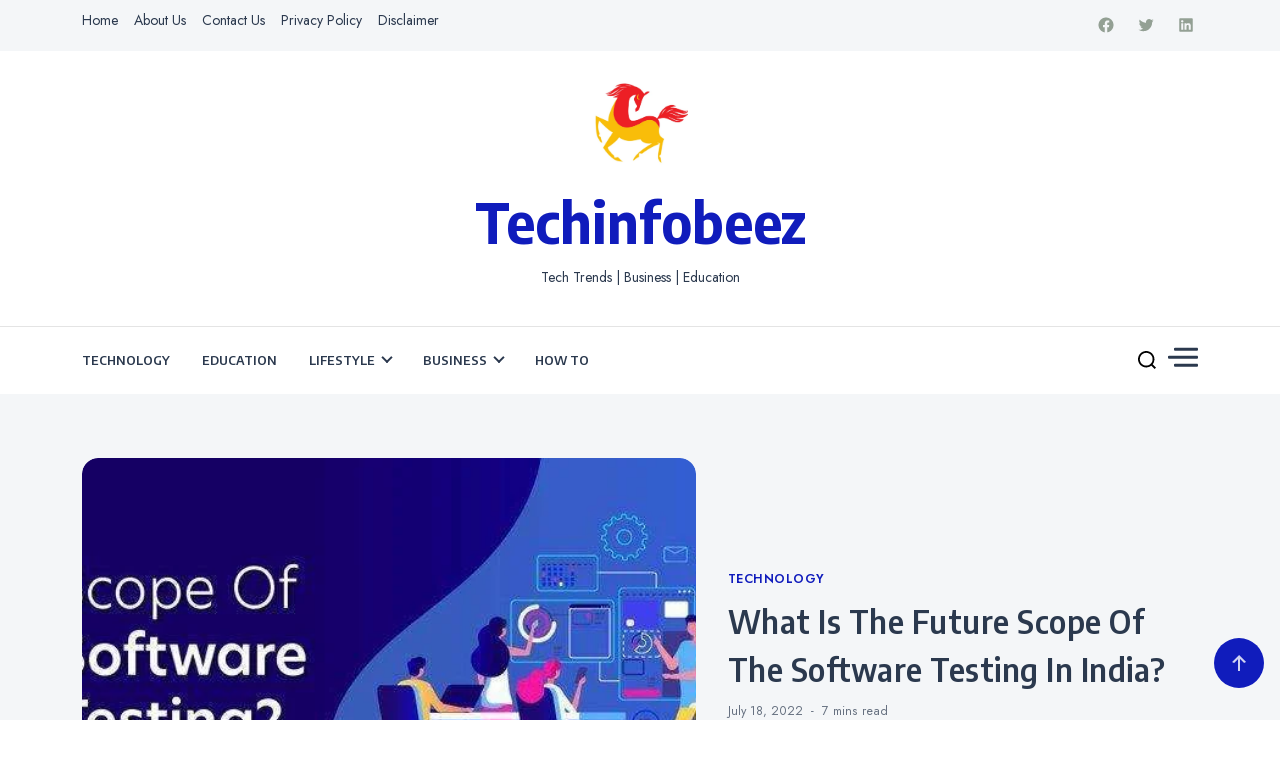

--- FILE ---
content_type: text/html; charset=UTF-8
request_url: https://techinfobeez.com/software-testing-in-india/
body_size: 27570
content:
<!doctype html>
<html lang="en-US" prefix="og: https://ogp.me/ns#">

<head>
    <meta charset="UTF-8">
    <meta name="viewport" content="width=device-width, initial-scale=1">
    <link rel="profile" href="https://gmpg.org/xfn/11">

    
<!-- Search Engine Optimization by Rank Math - https://rankmath.com/ -->
<title>What Is The Future Scope Of The Software Testing In India?</title>
<meta name="description" content="India is a global centre for software testing. Over the next five years, the demand for software testers is anticipated to increase at a CAGR of 26%"/>
<meta name="robots" content="follow, noindex"/>
<meta property="og:locale" content="en_US" />
<meta property="og:type" content="article" />
<meta property="og:title" content="What Is The Future Scope Of The Software Testing In India?" />
<meta property="og:description" content="India is a global centre for software testing. Over the next five years, the demand for software testers is anticipated to increase at a CAGR of 26%" />
<meta property="og:url" content="https://techinfobeez.com/software-testing-in-india/" />
<meta property="og:site_name" content="Techinfobeez" />
<meta property="article:tag" content="Software Testing" />
<meta property="article:tag" content="Software Testing In India" />
<meta property="article:section" content="Technology" />
<meta property="og:updated_time" content="2023-10-04T11:12:50+00:00" />
<meta property="og:image" content="https://techinfobeez.com/wp-content/uploads/2022/07/image-3.jpeg" />
<meta property="og:image:secure_url" content="https://techinfobeez.com/wp-content/uploads/2022/07/image-3.jpeg" />
<meta property="og:image:width" content="602" />
<meta property="og:image:height" content="328" />
<meta property="og:image:alt" content="Software Testing In India" />
<meta property="og:image:type" content="image/jpeg" />
<meta property="article:published_time" content="2022-07-18T13:10:10+00:00" />
<meta property="article:modified_time" content="2023-10-04T11:12:50+00:00" />
<meta name="twitter:card" content="summary_large_image" />
<meta name="twitter:title" content="What Is The Future Scope Of The Software Testing In India?" />
<meta name="twitter:description" content="India is a global centre for software testing. Over the next five years, the demand for software testers is anticipated to increase at a CAGR of 26%" />
<meta name="twitter:image" content="https://techinfobeez.com/wp-content/uploads/2022/07/image-3.jpeg" />
<meta name="twitter:label1" content="Written by" />
<meta name="twitter:data1" content="Anil kondla" />
<meta name="twitter:label2" content="Time to read" />
<meta name="twitter:data2" content="6 minutes" />
<script type="application/ld+json" class="rank-math-schema">{"@context":"https://schema.org","@graph":[{"@type":"Organization","@id":"https://techinfobeez.com/#organization","name":"Techinfobeez","logo":{"@type":"ImageObject","@id":"https://techinfobeez.com/#logo","url":"https://techinfobeez.com/wp-content/uploads/2021/07/cropped-Untitled-design-1.png","contentUrl":"https://techinfobeez.com/wp-content/uploads/2021/07/cropped-Untitled-design-1.png","caption":"Techinfobeez","inLanguage":"en-US","width":"512","height":"512"}},{"@type":"WebSite","@id":"https://techinfobeez.com/#website","url":"https://techinfobeez.com","name":"Techinfobeez","publisher":{"@id":"https://techinfobeez.com/#organization"},"inLanguage":"en-US"},{"@type":"ImageObject","@id":"https://techinfobeez.com/wp-content/uploads/2022/07/image-3.jpeg","url":"https://techinfobeez.com/wp-content/uploads/2022/07/image-3.jpeg","width":"602","height":"328","caption":"Software Testing In India","inLanguage":"en-US"},{"@type":"BreadcrumbList","@id":"https://techinfobeez.com/software-testing-in-india/#breadcrumb","itemListElement":[{"@type":"ListItem","position":"1","item":{"@id":"https://techinfobeez.com","name":"Home"}},{"@type":"ListItem","position":"2","item":{"@id":"https://techinfobeez.com/software-testing-in-india/","name":"What Is The Future Scope Of The Software Testing In India?"}}]},{"@type":"WebPage","@id":"https://techinfobeez.com/software-testing-in-india/#webpage","url":"https://techinfobeez.com/software-testing-in-india/","name":"What Is The Future Scope Of The Software Testing In India?","datePublished":"2022-07-18T13:10:10+00:00","dateModified":"2023-10-04T11:12:50+00:00","isPartOf":{"@id":"https://techinfobeez.com/#website"},"primaryImageOfPage":{"@id":"https://techinfobeez.com/wp-content/uploads/2022/07/image-3.jpeg"},"inLanguage":"en-US","breadcrumb":{"@id":"https://techinfobeez.com/software-testing-in-india/#breadcrumb"}},{"@type":"Person","@id":"https://techinfobeez.com/author/anil-kondla/","name":"Anil kondla","description":"Anil is an enthusiastic, self-motivated, reliable person who is a Technology evangelist.","url":"https://techinfobeez.com/author/anil-kondla/","image":{"@type":"ImageObject","@id":"https://secure.gravatar.com/avatar/9129f0b49f71259d739a9bb3b459d7f5f3dd5586a1d560ef913d667d9471d108?s=96&amp;d=mm&amp;r=g","url":"https://secure.gravatar.com/avatar/9129f0b49f71259d739a9bb3b459d7f5f3dd5586a1d560ef913d667d9471d108?s=96&amp;d=mm&amp;r=g","caption":"Anil kondla","inLanguage":"en-US"},"sameAs":["https://techinfobeez.com"],"worksFor":{"@id":"https://techinfobeez.com/#organization"}},{"@type":"BlogPosting","headline":"What Is The Future Scope Of The Software Testing In India?","keywords":"Software Testing In India","datePublished":"2022-07-18T13:10:10+00:00","dateModified":"2023-10-04T11:12:50+00:00","author":{"@id":"https://techinfobeez.com/author/anil-kondla/","name":"Anil kondla"},"publisher":{"@id":"https://techinfobeez.com/#organization"},"description":"India is a global centre for software testing. Over the next five years, the demand for software testers is anticipated to increase at a CAGR of 26%","name":"What Is The Future Scope Of The Software Testing In India?","@id":"https://techinfobeez.com/software-testing-in-india/#richSnippet","isPartOf":{"@id":"https://techinfobeez.com/software-testing-in-india/#webpage"},"image":{"@id":"https://techinfobeez.com/wp-content/uploads/2022/07/image-3.jpeg"},"inLanguage":"en-US","mainEntityOfPage":{"@id":"https://techinfobeez.com/software-testing-in-india/#webpage"}}]}</script>
<!-- /Rank Math WordPress SEO plugin -->

<link rel='dns-prefetch' href='//www.googletagmanager.com' />
<link rel='dns-prefetch' href='//fonts.googleapis.com' />
<link rel="alternate" type="application/rss+xml" title="Techinfobeez &raquo; Feed" href="https://techinfobeez.com/feed/" />
<link rel="alternate" type="application/rss+xml" title="Techinfobeez &raquo; Comments Feed" href="https://techinfobeez.com/comments/feed/" />
<link rel="alternate" type="application/rss+xml" title="Techinfobeez &raquo; What Is The Future Scope Of The Software Testing In India? Comments Feed" href="https://techinfobeez.com/software-testing-in-india/feed/" />
<link rel="alternate" title="oEmbed (JSON)" type="application/json+oembed" href="https://techinfobeez.com/wp-json/oembed/1.0/embed?url=https%3A%2F%2Ftechinfobeez.com%2Fsoftware-testing-in-india%2F" />
<link rel="alternate" title="oEmbed (XML)" type="text/xml+oembed" href="https://techinfobeez.com/wp-json/oembed/1.0/embed?url=https%3A%2F%2Ftechinfobeez.com%2Fsoftware-testing-in-india%2F&#038;format=xml" />
<style id='wp-img-auto-sizes-contain-inline-css'>
img:is([sizes=auto i],[sizes^="auto," i]){contain-intrinsic-size:3000px 1500px}
/*# sourceURL=wp-img-auto-sizes-contain-inline-css */
</style>
<style id='wp-emoji-styles-inline-css'>

	img.wp-smiley, img.emoji {
		display: inline !important;
		border: none !important;
		box-shadow: none !important;
		height: 1em !important;
		width: 1em !important;
		margin: 0 0.07em !important;
		vertical-align: -0.1em !important;
		background: none !important;
		padding: 0 !important;
	}
/*# sourceURL=wp-emoji-styles-inline-css */
</style>
<style id='wp-block-library-inline-css'>
:root{--wp-block-synced-color:#7a00df;--wp-block-synced-color--rgb:122,0,223;--wp-bound-block-color:var(--wp-block-synced-color);--wp-editor-canvas-background:#ddd;--wp-admin-theme-color:#007cba;--wp-admin-theme-color--rgb:0,124,186;--wp-admin-theme-color-darker-10:#006ba1;--wp-admin-theme-color-darker-10--rgb:0,107,160.5;--wp-admin-theme-color-darker-20:#005a87;--wp-admin-theme-color-darker-20--rgb:0,90,135;--wp-admin-border-width-focus:2px}@media (min-resolution:192dpi){:root{--wp-admin-border-width-focus:1.5px}}.wp-element-button{cursor:pointer}:root .has-very-light-gray-background-color{background-color:#eee}:root .has-very-dark-gray-background-color{background-color:#313131}:root .has-very-light-gray-color{color:#eee}:root .has-very-dark-gray-color{color:#313131}:root .has-vivid-green-cyan-to-vivid-cyan-blue-gradient-background{background:linear-gradient(135deg,#00d084,#0693e3)}:root .has-purple-crush-gradient-background{background:linear-gradient(135deg,#34e2e4,#4721fb 50%,#ab1dfe)}:root .has-hazy-dawn-gradient-background{background:linear-gradient(135deg,#faaca8,#dad0ec)}:root .has-subdued-olive-gradient-background{background:linear-gradient(135deg,#fafae1,#67a671)}:root .has-atomic-cream-gradient-background{background:linear-gradient(135deg,#fdd79a,#004a59)}:root .has-nightshade-gradient-background{background:linear-gradient(135deg,#330968,#31cdcf)}:root .has-midnight-gradient-background{background:linear-gradient(135deg,#020381,#2874fc)}:root{--wp--preset--font-size--normal:16px;--wp--preset--font-size--huge:42px}.has-regular-font-size{font-size:1em}.has-larger-font-size{font-size:2.625em}.has-normal-font-size{font-size:var(--wp--preset--font-size--normal)}.has-huge-font-size{font-size:var(--wp--preset--font-size--huge)}.has-text-align-center{text-align:center}.has-text-align-left{text-align:left}.has-text-align-right{text-align:right}.has-fit-text{white-space:nowrap!important}#end-resizable-editor-section{display:none}.aligncenter{clear:both}.items-justified-left{justify-content:flex-start}.items-justified-center{justify-content:center}.items-justified-right{justify-content:flex-end}.items-justified-space-between{justify-content:space-between}.screen-reader-text{border:0;clip-path:inset(50%);height:1px;margin:-1px;overflow:hidden;padding:0;position:absolute;width:1px;word-wrap:normal!important}.screen-reader-text:focus{background-color:#ddd;clip-path:none;color:#444;display:block;font-size:1em;height:auto;left:5px;line-height:normal;padding:15px 23px 14px;text-decoration:none;top:5px;width:auto;z-index:100000}html :where(.has-border-color){border-style:solid}html :where([style*=border-top-color]){border-top-style:solid}html :where([style*=border-right-color]){border-right-style:solid}html :where([style*=border-bottom-color]){border-bottom-style:solid}html :where([style*=border-left-color]){border-left-style:solid}html :where([style*=border-width]){border-style:solid}html :where([style*=border-top-width]){border-top-style:solid}html :where([style*=border-right-width]){border-right-style:solid}html :where([style*=border-bottom-width]){border-bottom-style:solid}html :where([style*=border-left-width]){border-left-style:solid}html :where(img[class*=wp-image-]){height:auto;max-width:100%}:where(figure){margin:0 0 1em}html :where(.is-position-sticky){--wp-admin--admin-bar--position-offset:var(--wp-admin--admin-bar--height,0px)}@media screen and (max-width:600px){html :where(.is-position-sticky){--wp-admin--admin-bar--position-offset:0px}}

/*# sourceURL=wp-block-library-inline-css */
</style><style id='wp-block-categories-inline-css'>
.wp-block-categories{box-sizing:border-box}.wp-block-categories.alignleft{margin-right:2em}.wp-block-categories.alignright{margin-left:2em}.wp-block-categories.wp-block-categories-dropdown.aligncenter{text-align:center}.wp-block-categories .wp-block-categories__label{display:block;width:100%}
/*# sourceURL=https://techinfobeez.com/wp-includes/blocks/categories/style.min.css */
</style>
<style id='wp-block-heading-inline-css'>
h1:where(.wp-block-heading).has-background,h2:where(.wp-block-heading).has-background,h3:where(.wp-block-heading).has-background,h4:where(.wp-block-heading).has-background,h5:where(.wp-block-heading).has-background,h6:where(.wp-block-heading).has-background{padding:1.25em 2.375em}h1.has-text-align-left[style*=writing-mode]:where([style*=vertical-lr]),h1.has-text-align-right[style*=writing-mode]:where([style*=vertical-rl]),h2.has-text-align-left[style*=writing-mode]:where([style*=vertical-lr]),h2.has-text-align-right[style*=writing-mode]:where([style*=vertical-rl]),h3.has-text-align-left[style*=writing-mode]:where([style*=vertical-lr]),h3.has-text-align-right[style*=writing-mode]:where([style*=vertical-rl]),h4.has-text-align-left[style*=writing-mode]:where([style*=vertical-lr]),h4.has-text-align-right[style*=writing-mode]:where([style*=vertical-rl]),h5.has-text-align-left[style*=writing-mode]:where([style*=vertical-lr]),h5.has-text-align-right[style*=writing-mode]:where([style*=vertical-rl]),h6.has-text-align-left[style*=writing-mode]:where([style*=vertical-lr]),h6.has-text-align-right[style*=writing-mode]:where([style*=vertical-rl]){rotate:180deg}
/*# sourceURL=https://techinfobeez.com/wp-includes/blocks/heading/style.min.css */
</style>
<style id='wp-block-image-inline-css'>
.wp-block-image>a,.wp-block-image>figure>a{display:inline-block}.wp-block-image img{box-sizing:border-box;height:auto;max-width:100%;vertical-align:bottom}@media not (prefers-reduced-motion){.wp-block-image img.hide{visibility:hidden}.wp-block-image img.show{animation:show-content-image .4s}}.wp-block-image[style*=border-radius] img,.wp-block-image[style*=border-radius]>a{border-radius:inherit}.wp-block-image.has-custom-border img{box-sizing:border-box}.wp-block-image.aligncenter{text-align:center}.wp-block-image.alignfull>a,.wp-block-image.alignwide>a{width:100%}.wp-block-image.alignfull img,.wp-block-image.alignwide img{height:auto;width:100%}.wp-block-image .aligncenter,.wp-block-image .alignleft,.wp-block-image .alignright,.wp-block-image.aligncenter,.wp-block-image.alignleft,.wp-block-image.alignright{display:table}.wp-block-image .aligncenter>figcaption,.wp-block-image .alignleft>figcaption,.wp-block-image .alignright>figcaption,.wp-block-image.aligncenter>figcaption,.wp-block-image.alignleft>figcaption,.wp-block-image.alignright>figcaption{caption-side:bottom;display:table-caption}.wp-block-image .alignleft{float:left;margin:.5em 1em .5em 0}.wp-block-image .alignright{float:right;margin:.5em 0 .5em 1em}.wp-block-image .aligncenter{margin-left:auto;margin-right:auto}.wp-block-image :where(figcaption){margin-bottom:1em;margin-top:.5em}.wp-block-image.is-style-circle-mask img{border-radius:9999px}@supports ((-webkit-mask-image:none) or (mask-image:none)) or (-webkit-mask-image:none){.wp-block-image.is-style-circle-mask img{border-radius:0;-webkit-mask-image:url('data:image/svg+xml;utf8,<svg viewBox="0 0 100 100" xmlns="http://www.w3.org/2000/svg"><circle cx="50" cy="50" r="50"/></svg>');mask-image:url('data:image/svg+xml;utf8,<svg viewBox="0 0 100 100" xmlns="http://www.w3.org/2000/svg"><circle cx="50" cy="50" r="50"/></svg>');mask-mode:alpha;-webkit-mask-position:center;mask-position:center;-webkit-mask-repeat:no-repeat;mask-repeat:no-repeat;-webkit-mask-size:contain;mask-size:contain}}:root :where(.wp-block-image.is-style-rounded img,.wp-block-image .is-style-rounded img){border-radius:9999px}.wp-block-image figure{margin:0}.wp-lightbox-container{display:flex;flex-direction:column;position:relative}.wp-lightbox-container img{cursor:zoom-in}.wp-lightbox-container img:hover+button{opacity:1}.wp-lightbox-container button{align-items:center;backdrop-filter:blur(16px) saturate(180%);background-color:#5a5a5a40;border:none;border-radius:4px;cursor:zoom-in;display:flex;height:20px;justify-content:center;opacity:0;padding:0;position:absolute;right:16px;text-align:center;top:16px;width:20px;z-index:100}@media not (prefers-reduced-motion){.wp-lightbox-container button{transition:opacity .2s ease}}.wp-lightbox-container button:focus-visible{outline:3px auto #5a5a5a40;outline:3px auto -webkit-focus-ring-color;outline-offset:3px}.wp-lightbox-container button:hover{cursor:pointer;opacity:1}.wp-lightbox-container button:focus{opacity:1}.wp-lightbox-container button:focus,.wp-lightbox-container button:hover,.wp-lightbox-container button:not(:hover):not(:active):not(.has-background){background-color:#5a5a5a40;border:none}.wp-lightbox-overlay{box-sizing:border-box;cursor:zoom-out;height:100vh;left:0;overflow:hidden;position:fixed;top:0;visibility:hidden;width:100%;z-index:100000}.wp-lightbox-overlay .close-button{align-items:center;cursor:pointer;display:flex;justify-content:center;min-height:40px;min-width:40px;padding:0;position:absolute;right:calc(env(safe-area-inset-right) + 16px);top:calc(env(safe-area-inset-top) + 16px);z-index:5000000}.wp-lightbox-overlay .close-button:focus,.wp-lightbox-overlay .close-button:hover,.wp-lightbox-overlay .close-button:not(:hover):not(:active):not(.has-background){background:none;border:none}.wp-lightbox-overlay .lightbox-image-container{height:var(--wp--lightbox-container-height);left:50%;overflow:hidden;position:absolute;top:50%;transform:translate(-50%,-50%);transform-origin:top left;width:var(--wp--lightbox-container-width);z-index:9999999999}.wp-lightbox-overlay .wp-block-image{align-items:center;box-sizing:border-box;display:flex;height:100%;justify-content:center;margin:0;position:relative;transform-origin:0 0;width:100%;z-index:3000000}.wp-lightbox-overlay .wp-block-image img{height:var(--wp--lightbox-image-height);min-height:var(--wp--lightbox-image-height);min-width:var(--wp--lightbox-image-width);width:var(--wp--lightbox-image-width)}.wp-lightbox-overlay .wp-block-image figcaption{display:none}.wp-lightbox-overlay button{background:none;border:none}.wp-lightbox-overlay .scrim{background-color:#fff;height:100%;opacity:.9;position:absolute;width:100%;z-index:2000000}.wp-lightbox-overlay.active{visibility:visible}@media not (prefers-reduced-motion){.wp-lightbox-overlay.active{animation:turn-on-visibility .25s both}.wp-lightbox-overlay.active img{animation:turn-on-visibility .35s both}.wp-lightbox-overlay.show-closing-animation:not(.active){animation:turn-off-visibility .35s both}.wp-lightbox-overlay.show-closing-animation:not(.active) img{animation:turn-off-visibility .25s both}.wp-lightbox-overlay.zoom.active{animation:none;opacity:1;visibility:visible}.wp-lightbox-overlay.zoom.active .lightbox-image-container{animation:lightbox-zoom-in .4s}.wp-lightbox-overlay.zoom.active .lightbox-image-container img{animation:none}.wp-lightbox-overlay.zoom.active .scrim{animation:turn-on-visibility .4s forwards}.wp-lightbox-overlay.zoom.show-closing-animation:not(.active){animation:none}.wp-lightbox-overlay.zoom.show-closing-animation:not(.active) .lightbox-image-container{animation:lightbox-zoom-out .4s}.wp-lightbox-overlay.zoom.show-closing-animation:not(.active) .lightbox-image-container img{animation:none}.wp-lightbox-overlay.zoom.show-closing-animation:not(.active) .scrim{animation:turn-off-visibility .4s forwards}}@keyframes show-content-image{0%{visibility:hidden}99%{visibility:hidden}to{visibility:visible}}@keyframes turn-on-visibility{0%{opacity:0}to{opacity:1}}@keyframes turn-off-visibility{0%{opacity:1;visibility:visible}99%{opacity:0;visibility:visible}to{opacity:0;visibility:hidden}}@keyframes lightbox-zoom-in{0%{transform:translate(calc((-100vw + var(--wp--lightbox-scrollbar-width))/2 + var(--wp--lightbox-initial-left-position)),calc(-50vh + var(--wp--lightbox-initial-top-position))) scale(var(--wp--lightbox-scale))}to{transform:translate(-50%,-50%) scale(1)}}@keyframes lightbox-zoom-out{0%{transform:translate(-50%,-50%) scale(1);visibility:visible}99%{visibility:visible}to{transform:translate(calc((-100vw + var(--wp--lightbox-scrollbar-width))/2 + var(--wp--lightbox-initial-left-position)),calc(-50vh + var(--wp--lightbox-initial-top-position))) scale(var(--wp--lightbox-scale));visibility:hidden}}
/*# sourceURL=https://techinfobeez.com/wp-includes/blocks/image/style.min.css */
</style>
<style id='wp-block-list-inline-css'>
ol,ul{box-sizing:border-box}:root :where(.wp-block-list.has-background){padding:1.25em 2.375em}
/*# sourceURL=https://techinfobeez.com/wp-includes/blocks/list/style.min.css */
</style>
<style id='wp-block-paragraph-inline-css'>
.is-small-text{font-size:.875em}.is-regular-text{font-size:1em}.is-large-text{font-size:2.25em}.is-larger-text{font-size:3em}.has-drop-cap:not(:focus):first-letter{float:left;font-size:8.4em;font-style:normal;font-weight:100;line-height:.68;margin:.05em .1em 0 0;text-transform:uppercase}body.rtl .has-drop-cap:not(:focus):first-letter{float:none;margin-left:.1em}p.has-drop-cap.has-background{overflow:hidden}:root :where(p.has-background){padding:1.25em 2.375em}:where(p.has-text-color:not(.has-link-color)) a{color:inherit}p.has-text-align-left[style*="writing-mode:vertical-lr"],p.has-text-align-right[style*="writing-mode:vertical-rl"]{rotate:180deg}
/*# sourceURL=https://techinfobeez.com/wp-includes/blocks/paragraph/style.min.css */
</style>
<style id='global-styles-inline-css'>
:root{--wp--preset--aspect-ratio--square: 1;--wp--preset--aspect-ratio--4-3: 4/3;--wp--preset--aspect-ratio--3-4: 3/4;--wp--preset--aspect-ratio--3-2: 3/2;--wp--preset--aspect-ratio--2-3: 2/3;--wp--preset--aspect-ratio--16-9: 16/9;--wp--preset--aspect-ratio--9-16: 9/16;--wp--preset--color--black: #000000;--wp--preset--color--cyan-bluish-gray: #abb8c3;--wp--preset--color--white: #ffffff;--wp--preset--color--pale-pink: #f78da7;--wp--preset--color--vivid-red: #cf2e2e;--wp--preset--color--luminous-vivid-orange: #ff6900;--wp--preset--color--luminous-vivid-amber: #fcb900;--wp--preset--color--light-green-cyan: #7bdcb5;--wp--preset--color--vivid-green-cyan: #00d084;--wp--preset--color--pale-cyan-blue: #8ed1fc;--wp--preset--color--vivid-cyan-blue: #0693e3;--wp--preset--color--vivid-purple: #9b51e0;--wp--preset--gradient--vivid-cyan-blue-to-vivid-purple: linear-gradient(135deg,rgb(6,147,227) 0%,rgb(155,81,224) 100%);--wp--preset--gradient--light-green-cyan-to-vivid-green-cyan: linear-gradient(135deg,rgb(122,220,180) 0%,rgb(0,208,130) 100%);--wp--preset--gradient--luminous-vivid-amber-to-luminous-vivid-orange: linear-gradient(135deg,rgb(252,185,0) 0%,rgb(255,105,0) 100%);--wp--preset--gradient--luminous-vivid-orange-to-vivid-red: linear-gradient(135deg,rgb(255,105,0) 0%,rgb(207,46,46) 100%);--wp--preset--gradient--very-light-gray-to-cyan-bluish-gray: linear-gradient(135deg,rgb(238,238,238) 0%,rgb(169,184,195) 100%);--wp--preset--gradient--cool-to-warm-spectrum: linear-gradient(135deg,rgb(74,234,220) 0%,rgb(151,120,209) 20%,rgb(207,42,186) 40%,rgb(238,44,130) 60%,rgb(251,105,98) 80%,rgb(254,248,76) 100%);--wp--preset--gradient--blush-light-purple: linear-gradient(135deg,rgb(255,206,236) 0%,rgb(152,150,240) 100%);--wp--preset--gradient--blush-bordeaux: linear-gradient(135deg,rgb(254,205,165) 0%,rgb(254,45,45) 50%,rgb(107,0,62) 100%);--wp--preset--gradient--luminous-dusk: linear-gradient(135deg,rgb(255,203,112) 0%,rgb(199,81,192) 50%,rgb(65,88,208) 100%);--wp--preset--gradient--pale-ocean: linear-gradient(135deg,rgb(255,245,203) 0%,rgb(182,227,212) 50%,rgb(51,167,181) 100%);--wp--preset--gradient--electric-grass: linear-gradient(135deg,rgb(202,248,128) 0%,rgb(113,206,126) 100%);--wp--preset--gradient--midnight: linear-gradient(135deg,rgb(2,3,129) 0%,rgb(40,116,252) 100%);--wp--preset--font-size--small: 13px;--wp--preset--font-size--medium: 20px;--wp--preset--font-size--large: 36px;--wp--preset--font-size--x-large: 42px;--wp--preset--spacing--20: 0.44rem;--wp--preset--spacing--30: 0.67rem;--wp--preset--spacing--40: 1rem;--wp--preset--spacing--50: 1.5rem;--wp--preset--spacing--60: 2.25rem;--wp--preset--spacing--70: 3.38rem;--wp--preset--spacing--80: 5.06rem;--wp--preset--shadow--natural: 6px 6px 9px rgba(0, 0, 0, 0.2);--wp--preset--shadow--deep: 12px 12px 50px rgba(0, 0, 0, 0.4);--wp--preset--shadow--sharp: 6px 6px 0px rgba(0, 0, 0, 0.2);--wp--preset--shadow--outlined: 6px 6px 0px -3px rgb(255, 255, 255), 6px 6px rgb(0, 0, 0);--wp--preset--shadow--crisp: 6px 6px 0px rgb(0, 0, 0);}:where(.is-layout-flex){gap: 0.5em;}:where(.is-layout-grid){gap: 0.5em;}body .is-layout-flex{display: flex;}.is-layout-flex{flex-wrap: wrap;align-items: center;}.is-layout-flex > :is(*, div){margin: 0;}body .is-layout-grid{display: grid;}.is-layout-grid > :is(*, div){margin: 0;}:where(.wp-block-columns.is-layout-flex){gap: 2em;}:where(.wp-block-columns.is-layout-grid){gap: 2em;}:where(.wp-block-post-template.is-layout-flex){gap: 1.25em;}:where(.wp-block-post-template.is-layout-grid){gap: 1.25em;}.has-black-color{color: var(--wp--preset--color--black) !important;}.has-cyan-bluish-gray-color{color: var(--wp--preset--color--cyan-bluish-gray) !important;}.has-white-color{color: var(--wp--preset--color--white) !important;}.has-pale-pink-color{color: var(--wp--preset--color--pale-pink) !important;}.has-vivid-red-color{color: var(--wp--preset--color--vivid-red) !important;}.has-luminous-vivid-orange-color{color: var(--wp--preset--color--luminous-vivid-orange) !important;}.has-luminous-vivid-amber-color{color: var(--wp--preset--color--luminous-vivid-amber) !important;}.has-light-green-cyan-color{color: var(--wp--preset--color--light-green-cyan) !important;}.has-vivid-green-cyan-color{color: var(--wp--preset--color--vivid-green-cyan) !important;}.has-pale-cyan-blue-color{color: var(--wp--preset--color--pale-cyan-blue) !important;}.has-vivid-cyan-blue-color{color: var(--wp--preset--color--vivid-cyan-blue) !important;}.has-vivid-purple-color{color: var(--wp--preset--color--vivid-purple) !important;}.has-black-background-color{background-color: var(--wp--preset--color--black) !important;}.has-cyan-bluish-gray-background-color{background-color: var(--wp--preset--color--cyan-bluish-gray) !important;}.has-white-background-color{background-color: var(--wp--preset--color--white) !important;}.has-pale-pink-background-color{background-color: var(--wp--preset--color--pale-pink) !important;}.has-vivid-red-background-color{background-color: var(--wp--preset--color--vivid-red) !important;}.has-luminous-vivid-orange-background-color{background-color: var(--wp--preset--color--luminous-vivid-orange) !important;}.has-luminous-vivid-amber-background-color{background-color: var(--wp--preset--color--luminous-vivid-amber) !important;}.has-light-green-cyan-background-color{background-color: var(--wp--preset--color--light-green-cyan) !important;}.has-vivid-green-cyan-background-color{background-color: var(--wp--preset--color--vivid-green-cyan) !important;}.has-pale-cyan-blue-background-color{background-color: var(--wp--preset--color--pale-cyan-blue) !important;}.has-vivid-cyan-blue-background-color{background-color: var(--wp--preset--color--vivid-cyan-blue) !important;}.has-vivid-purple-background-color{background-color: var(--wp--preset--color--vivid-purple) !important;}.has-black-border-color{border-color: var(--wp--preset--color--black) !important;}.has-cyan-bluish-gray-border-color{border-color: var(--wp--preset--color--cyan-bluish-gray) !important;}.has-white-border-color{border-color: var(--wp--preset--color--white) !important;}.has-pale-pink-border-color{border-color: var(--wp--preset--color--pale-pink) !important;}.has-vivid-red-border-color{border-color: var(--wp--preset--color--vivid-red) !important;}.has-luminous-vivid-orange-border-color{border-color: var(--wp--preset--color--luminous-vivid-orange) !important;}.has-luminous-vivid-amber-border-color{border-color: var(--wp--preset--color--luminous-vivid-amber) !important;}.has-light-green-cyan-border-color{border-color: var(--wp--preset--color--light-green-cyan) !important;}.has-vivid-green-cyan-border-color{border-color: var(--wp--preset--color--vivid-green-cyan) !important;}.has-pale-cyan-blue-border-color{border-color: var(--wp--preset--color--pale-cyan-blue) !important;}.has-vivid-cyan-blue-border-color{border-color: var(--wp--preset--color--vivid-cyan-blue) !important;}.has-vivid-purple-border-color{border-color: var(--wp--preset--color--vivid-purple) !important;}.has-vivid-cyan-blue-to-vivid-purple-gradient-background{background: var(--wp--preset--gradient--vivid-cyan-blue-to-vivid-purple) !important;}.has-light-green-cyan-to-vivid-green-cyan-gradient-background{background: var(--wp--preset--gradient--light-green-cyan-to-vivid-green-cyan) !important;}.has-luminous-vivid-amber-to-luminous-vivid-orange-gradient-background{background: var(--wp--preset--gradient--luminous-vivid-amber-to-luminous-vivid-orange) !important;}.has-luminous-vivid-orange-to-vivid-red-gradient-background{background: var(--wp--preset--gradient--luminous-vivid-orange-to-vivid-red) !important;}.has-very-light-gray-to-cyan-bluish-gray-gradient-background{background: var(--wp--preset--gradient--very-light-gray-to-cyan-bluish-gray) !important;}.has-cool-to-warm-spectrum-gradient-background{background: var(--wp--preset--gradient--cool-to-warm-spectrum) !important;}.has-blush-light-purple-gradient-background{background: var(--wp--preset--gradient--blush-light-purple) !important;}.has-blush-bordeaux-gradient-background{background: var(--wp--preset--gradient--blush-bordeaux) !important;}.has-luminous-dusk-gradient-background{background: var(--wp--preset--gradient--luminous-dusk) !important;}.has-pale-ocean-gradient-background{background: var(--wp--preset--gradient--pale-ocean) !important;}.has-electric-grass-gradient-background{background: var(--wp--preset--gradient--electric-grass) !important;}.has-midnight-gradient-background{background: var(--wp--preset--gradient--midnight) !important;}.has-small-font-size{font-size: var(--wp--preset--font-size--small) !important;}.has-medium-font-size{font-size: var(--wp--preset--font-size--medium) !important;}.has-large-font-size{font-size: var(--wp--preset--font-size--large) !important;}.has-x-large-font-size{font-size: var(--wp--preset--font-size--x-large) !important;}
/*# sourceURL=global-styles-inline-css */
</style>

<style id='classic-theme-styles-inline-css'>
/*! This file is auto-generated */
.wp-block-button__link{color:#fff;background-color:#32373c;border-radius:9999px;box-shadow:none;text-decoration:none;padding:calc(.667em + 2px) calc(1.333em + 2px);font-size:1.125em}.wp-block-file__button{background:#32373c;color:#fff;text-decoration:none}
/*# sourceURL=/wp-includes/css/classic-themes.min.css */
</style>
<link rel='stylesheet' id='public-blog-body-css' href='//fonts.googleapis.com/css2?family=Jost:ital,wght@0,300;0,400;0,500;0,600;1,300;1,400;1,500;1,600&#038;display=swap' media='all' />
<link rel='stylesheet' id='public-heading-font-css' href='//fonts.googleapis.com/css2?family=Encode+Sans+Semi+Condensed:wght@100;200;300;400;500;600;700;800;900&#038;display=swap' media='all' />
<link rel='stylesheet' id='public-style-css' href='https://techinfobeez.com/wp-content/themes/public-blog/style.css?ver=1.0.0' media='all' />
<script src="https://techinfobeez.com/wp-includes/js/jquery/jquery.min.js?ver=3.7.1" id="jquery-core-js"></script>
<script src="https://techinfobeez.com/wp-includes/js/jquery/jquery-migrate.min.js?ver=3.4.1" id="jquery-migrate-js"></script>

<!-- Google tag (gtag.js) snippet added by Site Kit -->
<!-- Google Analytics snippet added by Site Kit -->
<script src="https://www.googletagmanager.com/gtag/js?id=GT-P8QDBDRH" id="google_gtagjs-js" async></script>
<script id="google_gtagjs-js-after">
window.dataLayer = window.dataLayer || [];function gtag(){dataLayer.push(arguments);}
gtag("set","linker",{"domains":["techinfobeez.com"]});
gtag("js", new Date());
gtag("set", "developer_id.dZTNiMT", true);
gtag("config", "GT-P8QDBDRH");
//# sourceURL=google_gtagjs-js-after
</script>
<link rel="https://api.w.org/" href="https://techinfobeez.com/wp-json/" /><link rel="alternate" title="JSON" type="application/json" href="https://techinfobeez.com/wp-json/wp/v2/posts/2513" /><link rel="EditURI" type="application/rsd+xml" title="RSD" href="https://techinfobeez.com/xmlrpc.php?rsd" />
<meta name="generator" content="WordPress 6.9" />
<link rel='shortlink' href='https://techinfobeez.com/?p=2513' />
<meta name="generator" content="Site Kit by Google 1.171.0" /><link rel="pingback" href="https://techinfobeez.com/xmlrpc.php"><meta name="google-site-verification" content="3bjhCN85S64u-5UWfRbSqPr12hcjmIZpxCjrIq1iEVU">
<!-- Google AdSense meta tags added by Site Kit -->
<meta name="google-adsense-platform-account" content="ca-host-pub-2644536267352236">
<meta name="google-adsense-platform-domain" content="sitekit.withgoogle.com">
<!-- End Google AdSense meta tags added by Site Kit -->
<link rel="icon" href="https://techinfobeez.com/wp-content/uploads/2021/07/cropped-Untitled-design-1-150x150.png" sizes="32x32" />
<link rel="icon" href="https://techinfobeez.com/wp-content/uploads/2021/07/cropped-Untitled-design-1-300x300.png" sizes="192x192" />
<link rel="apple-touch-icon" href="https://techinfobeez.com/wp-content/uploads/2021/07/cropped-Untitled-design-1-300x300.png" />
<meta name="msapplication-TileImage" content="https://techinfobeez.com/wp-content/uploads/2021/07/cropped-Untitled-design-1-300x300.png" />
	<script async src="https://pagead2.googlesyndication.com/pagead/js/adsbygoogle.js?client=ca-pub-3266947997710169"
     crossorigin="anonymous"></script>
	<!-- Google tag (gtag.js) -->
<script async src="https://www.googletagmanager.com/gtag/js?id=G-0T0BP7V6LM"></script>
<script>
  window.dataLayer = window.dataLayer || [];
  function gtag(){dataLayer.push(arguments);}
  gtag('js', new Date());

  gtag('config', 'G-0T0BP7V6LM');
</script>
	
</head>

<body class="wp-singular post-template-default single single-post postid-2513 single-format-standard wp-custom-logo wp-theme-public-blog">
        <div id="page" class="site">
        <a class="skip-link screen-reader-text" href="#primary">Skip to content</a>
        
        <!-- header start -->
        <header class="site-header   "
            style="background-image:url(); background-size: cover; background-position: center; background-repeat: no-repeat;">
            <div class="top-header">
                <div class="rpl-container">
                    <div class="top-header-in">
                        <nav class="top-nav">
                            <div class="menu-main-menu-container"><ul id="menu-2" class="menu"><li id="menu-item-17" class="menu-item menu-item-type-custom menu-item-object-custom menu-item-home menu-item-17"><a href="https://techinfobeez.com">Home</a></li>
<li id="menu-item-5192" class="menu-item menu-item-type-post_type menu-item-object-page menu-item-5192"><a href="https://techinfobeez.com/about-us/">About Us</a></li>
<li id="menu-item-21" class="menu-item menu-item-type-post_type menu-item-object-page menu-item-21"><a href="https://techinfobeez.com/contact-us/">Contact Us</a></li>
<li id="menu-item-68" class="menu-item menu-item-type-post_type menu-item-object-page menu-item-privacy-policy menu-item-68"><a rel="privacy-policy" href="https://techinfobeez.com/privacy-policy/">Privacy Policy</a></li>
<li id="menu-item-20" class="menu-item menu-item-type-post_type menu-item-object-page menu-item-20"><a href="https://techinfobeez.com/disclaimer/">Disclaimer</a></li>
</ul></div>                        </nav>
                        <ul class="social-list">
                            

<li>
    <a target="_blank" rel="noopener noreferrer" href="https://www.facebook.com/Techinfobeezz"
        class="social-icon">
        <svg class="svg-icon" width="24" height="24" aria-hidden="true" role="img" focusable="false" width="24" height="24" viewBox="0 0 24 24" version="1.1" xmlns="http://www.w3.org/2000/svg"><path d="M12 2C6.5 2 2 6.5 2 12c0 5 3.7 9.1 8.4 9.9v-7H7.9V12h2.5V9.8c0-2.5 1.5-3.9 3.8-3.9 1.1 0 2.2.2 2.2.2v2.5h-1.3c-1.2 0-1.6.8-1.6 1.6V12h2.8l-.4 2.9h-2.3v7C18.3 21.1 22 17 22 12c0-5.5-4.5-10-10-10z"></path></svg>

    </a>
</li>
<li>
    <a target="_blank" rel="noopener noreferrer" href="https://x.com/techinfobeez"
        class="social-icon">
        <svg class="svg-icon" width="24" height="24" aria-hidden="true" role="img" focusable="false" width="24" height="24" viewBox="0 0 24 24" version="1.1" xmlns="http://www.w3.org/2000/svg"><path d="M22.23,5.924c-0.736,0.326-1.527,0.547-2.357,0.646c0.847-0.508,1.498-1.312,1.804-2.27 c-0.793,0.47-1.671,0.812-2.606,0.996C18.324,4.498,17.257,4,16.077,4c-2.266,0-4.103,1.837-4.103,4.103 c0,0.322,0.036,0.635,0.106,0.935C8.67,8.867,5.647,7.234,3.623,4.751C3.27,5.357,3.067,6.062,3.067,6.814 c0,1.424,0.724,2.679,1.825,3.415c-0.673-0.021-1.305-0.206-1.859-0.513c0,0.017,0,0.034,0,0.052c0,1.988,1.414,3.647,3.292,4.023 c-0.344,0.094-0.707,0.144-1.081,0.144c-0.264,0-0.521-0.026-0.772-0.074c0.522,1.63,2.038,2.816,3.833,2.85 c-1.404,1.1-3.174,1.756-5.096,1.756c-0.331,0-0.658-0.019-0.979-0.057c1.816,1.164,3.973,1.843,6.29,1.843 c7.547,0,11.675-6.252,11.675-11.675c0-0.178-0.004-0.355-0.012-0.531C20.985,7.47,21.68,6.747,22.23,5.924z"></path></svg>

    </a>
</li>


<li>
    <a target="_blank" rel="noopener noreferrer" href="https://www.linkedin.com/company/techinfobeez/"
        class="social-icon">
        <svg class="svg-icon" width="24" height="24" aria-hidden="true" role="img" focusable="false" width="24" height="24" viewBox="0 0 24 24" version="1.1" xmlns="http://www.w3.org/2000/svg"><path d="M19.7,3H4.3C3.582,3,3,3.582,3,4.3v15.4C3,20.418,3.582,21,4.3,21h15.4c0.718,0,1.3-0.582,1.3-1.3V4.3 C21,3.582,20.418,3,19.7,3z M8.339,18.338H5.667v-8.59h2.672V18.338z M7.004,8.574c-0.857,0-1.549-0.694-1.549-1.548 c0-0.855,0.691-1.548,1.549-1.548c0.854,0,1.547,0.694,1.547,1.548C8.551,7.881,7.858,8.574,7.004,8.574z M18.339,18.338h-2.669 v-4.177c0-0.996-0.017-2.278-1.387-2.278c-1.389,0-1.601,1.086-1.601,2.206v4.249h-2.667v-8.59h2.559v1.174h0.037 c0.356-0.675,1.227-1.387,2.526-1.387c2.703,0,3.203,1.779,3.203,4.092V18.338z"></path></svg>

    </a>
</li>






                        </ul>
                    </div>
                </div>
            </div>
            <div class="middle-header">
                <div class="rpl-container">
                    <div class="middle-header-in">
                        <!-- .site-branding -->
                        <div class="site-logo">
                            <a href="https://techinfobeez.com/" class="custom-logo-link" rel="home"><img width="511" height="511" src="https://techinfobeez.com/wp-content/uploads/2021/07/cropped-cropped-Untitled-design-1-1.png" class="custom-logo" alt="techinfobeez" decoding="async" fetchpriority="high" /></a>                            <p class="site-title"><a href="https://techinfobeez.com/"
                                    rel="home">Techinfobeez</a></p>
                                                        <p class="site-description">
                                Tech Trends | Business | Education                            </p>
                                                    </div>
                    </div>
                </div>
            </div>
            <div class="canvas-menu">
                <div class="canvas-overlay"></div>
                <div class="canvas-sidebar">
                    <a href="#" class="close-sidebar">
                        <svg class="svg-icon" width="24" height="24" aria-hidden="true" role="img" focusable="false" xmlns="http://www.w3.org/2000/svg" width="16" height="16" viewBox="0 0 16 16">
		<polygon fill="" fill-rule="evenodd" points="6.852 7.649 .399 1.195 1.445 .149 7.899 6.602 14.352 .149 15.399 1.195 8.945 7.649 15.399 14.102 14.352 15.149 7.899 8.695 1.445 15.149 .399 14.102"/>
		</svg>                    </a>
                    <div class=" widget about-widget">
                        <div class="sidebar-title is-center">
                            <h3 class="widget-title">Techsprohub</h3>
                        </div>

                        
                        <div class="about-body text-center">
                            <h5 class="author-name">
                                Tech Trends | Education | Fashion | Health                            </h5>
                            <p class="author-description">
                                Techinfobeez cover Marketing, education, business and tech deals site with a focus on the latest tech trends. It’s a great place to keep up with current events, learn about technology, and feel better when you use your brain on something. we’ll tell you what we think in a fair, unbiased way.                            </p>
                            <div class="social-icons">
                                <ul>
                                                                        <li><a
                                            href="https://www.facebook.com/Techinfobeez/"><svg class="svg-icon" width="24" height="24" aria-hidden="true" role="img" focusable="false" width="24" height="24" viewBox="0 0 24 24" version="1.1" xmlns="http://www.w3.org/2000/svg"><path d="M12 2C6.5 2 2 6.5 2 12c0 5 3.7 9.1 8.4 9.9v-7H7.9V12h2.5V9.8c0-2.5 1.5-3.9 3.8-3.9 1.1 0 2.2.2 2.2.2v2.5h-1.3c-1.2 0-1.6.8-1.6 1.6V12h2.8l-.4 2.9h-2.3v7C18.3 21.1 22 17 22 12c0-5.5-4.5-10-10-10z"></path></svg></a></li>
                                                                        
                                    
                                    <li><a
                                            href="https://twitter.com/techinfobeez"><svg class="svg-icon" width="24" height="24" aria-hidden="true" role="img" focusable="false" width="24" height="24" viewBox="0 0 24 24" version="1.1" xmlns="http://www.w3.org/2000/svg"><path d="M22.23,5.924c-0.736,0.326-1.527,0.547-2.357,0.646c0.847-0.508,1.498-1.312,1.804-2.27 c-0.793,0.47-1.671,0.812-2.606,0.996C18.324,4.498,17.257,4,16.077,4c-2.266,0-4.103,1.837-4.103,4.103 c0,0.322,0.036,0.635,0.106,0.935C8.67,8.867,5.647,7.234,3.623,4.751C3.27,5.357,3.067,6.062,3.067,6.814 c0,1.424,0.724,2.679,1.825,3.415c-0.673-0.021-1.305-0.206-1.859-0.513c0,0.017,0,0.034,0,0.052c0,1.988,1.414,3.647,3.292,4.023 c-0.344,0.094-0.707,0.144-1.081,0.144c-0.264,0-0.521-0.026-0.772-0.074c0.522,1.63,2.038,2.816,3.833,2.85 c-1.404,1.1-3.174,1.756-5.096,1.756c-0.331,0-0.658-0.019-0.979-0.057c1.816,1.164,3.973,1.843,6.29,1.843 c7.547,0,11.675-6.252,11.675-11.675c0-0.178-0.004-0.355-0.012-0.531C20.985,7.47,21.68,6.747,22.23,5.924z"></path></svg></a></li>
                                    
                                    
                                    <li><a
                                            href="https://www.linkedin.com/in/techinfobeez"><svg class="svg-icon" width="24" height="24" aria-hidden="true" role="img" focusable="false" width="24" height="24" viewBox="0 0 24 24" version="1.1" xmlns="http://www.w3.org/2000/svg"><path d="M19.7,3H4.3C3.582,3,3,3.582,3,4.3v15.4C3,20.418,3.582,21,4.3,21h15.4c0.718,0,1.3-0.582,1.3-1.3V4.3 C21,3.582,20.418,3,19.7,3z M8.339,18.338H5.667v-8.59h2.672V18.338z M7.004,8.574c-0.857,0-1.549-0.694-1.549-1.548 c0-0.855,0.691-1.548,1.549-1.548c0.854,0,1.547,0.694,1.547,1.548C8.551,7.881,7.858,8.574,7.004,8.574z M18.339,18.338h-2.669 v-4.177c0-0.996-0.017-2.278-1.387-2.278c-1.389,0-1.601,1.086-1.601,2.206v4.249h-2.667v-8.59h2.559v1.174h0.037 c0.356-0.675,1.227-1.387,2.526-1.387c2.703,0,3.203,1.779,3.203,4.092V18.338z"></path></svg></a></li>
                                    
                                    
                                    
                                </ul>
                            </div>
                        </div>
                    </div>
                
                </div>
            </div>
            <div class="bottom-header">
                <div class="rpl-container">
                    <div class="bottom-header-in">
                        
                        <div class="main-navigation-wrap">
                            <div class="mobile-menu">
                                <div class="mobile-menu-button">
                                    <a href="#" class="toggle-button open-button">
                                        <span></span>
                                        <span></span>
                                        <span></span>
                                        <span></span>
                                    </a>
                                    <b>Menu</b>
                                </div>
                            </div>
                            <nav class="main-navigation">
                                <a href="#" class="toggle-button active">
                                    <span></span>
                                    <span></span>
                                    <span></span>
                                    <span></span>
                                </a>
                                <div class="menu-top-bar-container"><ul id="primary-menu" class="menu"><li id="menu-item-1789" class="menu-item menu-item-type-taxonomy menu-item-object-category current-post-ancestor current-menu-parent current-post-parent menu-item-1789"><a href="https://techinfobeez.com/category/technology/">Technology</a></li>
<li id="menu-item-1791" class="menu-item menu-item-type-taxonomy menu-item-object-category menu-item-1791"><a href="https://techinfobeez.com/category/education/">Education</a></li>
<li id="menu-item-346" class="menu-item menu-item-type-taxonomy menu-item-object-category menu-item-has-children menu-item-346"><a href="https://techinfobeez.com/category/lifestyle/">Lifestyle</a>
<ul class="sub-menu">
	<li id="menu-item-349" class="menu-item menu-item-type-taxonomy menu-item-object-category menu-item-349"><a href="https://techinfobeez.com/category/sports-entertainment/">Sports &amp; Entertainment</a></li>
</ul>
</li>
<li id="menu-item-1792" class="menu-item menu-item-type-taxonomy menu-item-object-category menu-item-has-children menu-item-1792"><a href="https://techinfobeez.com/category/business/">Business</a>
<ul class="sub-menu">
	<li id="menu-item-1793" class="menu-item menu-item-type-taxonomy menu-item-object-category menu-item-1793"><a href="https://techinfobeez.com/category/digital-marketing/">Digital Marketing</a></li>
</ul>
</li>
<li id="menu-item-5513" class="menu-item menu-item-type-taxonomy menu-item-object-category menu-item-5513"><a href="https://techinfobeez.com/category/how-to/">How to</a></li>
</ul></div>                                
                            </nav>
                        </div>
                        <div class="bottom-header-right">
                            <div class="search-toggle">

                                <a href="#">
                                <svg class="svg-icon" width="24" height="24" aria-hidden="true" role="img" focusable="false" xmlns="http://www.w3.org/2000/svg" width="23" height="23" viewBox="0 0 23 23">
		<path d="M38.710696,48.0601792 L43,52.3494831 L41.3494831,54 L37.0601792,49.710696 C35.2632422,51.1481185 32.9839107,52.0076499 30.5038249,52.0076499 C24.7027226,52.0076499 20,47.3049272 20,41.5038249 C20,35.7027226 24.7027226,31 30.5038249,31 C36.3049272,31 41.0076499,35.7027226 41.0076499,41.5038249 C41.0076499,43.9839107 40.1481185,46.2632422 38.710696,48.0601792 Z M36.3875844,47.1716785 C37.8030221,45.7026647 38.6734666,43.7048964 38.6734666,41.5038249 C38.6734666,36.9918565 35.0157934,33.3341833 30.5038249,33.3341833 C25.9918565,33.3341833 22.3341833,36.9918565 22.3341833,41.5038249 C22.3341833,46.0157934 25.9918565,49.6734666 30.5038249,49.6734666 C32.7048964,49.6734666 34.7026647,48.8030221 36.1716785,47.3875844 C36.2023931,47.347638 36.2360451,47.3092237 36.2726343,47.2726343 C36.3092237,47.2360451 36.347638,47.2023931 36.3875844,47.1716785 Z" transform="translate(-20 -31)"/>
		</svg>                                </a>

                                
<div class="searchform">
<form role="search"  method="get" class="search-form" action="https://techinfobeez.com/">
	<label for="">
		<span class="screen-reader-text">Search for:</span>
		<input type="search" class="search-field" placeholder="Search &hellip;" value="" name="s" />
	</label>
	<input type="submit" class="search-submit" value="Search" />
</form>
</div>

                            </div>
                            <div class="canvas-button">
                                <a href="#" class="canvas-open">
                                    <span></span>
                                </a>

                            </div>


                        </div>
                    </div>
                </div>

            </div>
        </header><div id="content" class="site-content">
                    
            
<section class="hightlight-section is-bg">
    <div class="rpl-container">
        <div class="main-article">
            <article class="post hentry">
                            <figure class="entry-thumb">
                    <a href="https://techinfobeez.com/software-testing-in-india/">
                    <img width="602" height="328" src="https://techinfobeez.com/wp-content/uploads/2022/07/image-3.jpeg" class="attachment-post-thumbnail size-post-thumbnail wp-post-image" alt="Software Testing In India" decoding="async" srcset="https://techinfobeez.com/wp-content/uploads/2022/07/image-3.jpeg 602w, https://techinfobeez.com/wp-content/uploads/2022/07/image-3-300x163.jpeg 300w" sizes="(max-width: 602px) 100vw, 602px" title="What Is The Future Scope Of The Software Testing In India? 1">                    </a>
                </figure>
                            <div class="main-entry-content">
                    <div class="entry-categories">
                        <span class="screen-reader-text">Categories</span>
                        <div class="entry-categories-inner">
                                                    <a href="https://techinfobeez.com/category/technology/">
                                Technology                            </a>

                                                    </div>
                        <!-- .entry-categories-inner -->
                    </div>
                    <div class="entry-header">
                        <h1 class="entry-title">What Is The Future Scope Of The Software Testing In India?</h1>
                    </div>
                    <div class="post-meta-wrapper">
                        <div class="post-meta is-start is-after">
                   
                            <!-- date -->
                           

                                                                    <div class="post-date meta-wrapper">
                                    <span class="posted-on"><a href="https://techinfobeez.com/software-testing-in-india/" rel="bookmark"><time class="entry-date published" datetime="2022-07-18T13:10:10+00:00">July 18, 2022</time><time class="updated" datetime="2023-10-04T11:12:50+00:00">October 4, 2023</time></a></span>                                    
                                    </div>
                                  
                            <!-- duration -->
                                                    <div class="post-duration meta-wrapper">

                                <span class="meta-text">
                                    7 mins                                     
                                    <span> read </span>
                                </span>

                            </div>
                                                    
                        </div>
                    </div>


                </div>
            </article>
        </div>

    </div>
</section>

        <div class="rpl-container">
            <div id="primary" class="content-area primary">
                <main id="main" class="site-main">

                    <div class="main-post">
    <article id="post-2513" class="post-2513 post type-post status-publish format-standard has-post-thumbnail hentry category-technology tag-software-testing tag-software-testing-in-india">
            <div class="main-entry-content is-flex is-start is-align-start">
                <div class="entry-footer is-horiz is-start">
                    
<ul class="post-share">
    <li>
        <a target="_blank" href="https://www.facebook.com/sharer/sharer.php?u=https://techinfobeez.com/software-testing-in-india/">
            <svg class="svg-icon" width="24" height="24" aria-hidden="true" role="img" focusable="false" width="24" height="24" viewBox="0 0 24 24" version="1.1" xmlns="http://www.w3.org/2000/svg"><path d="M12 2C6.5 2 2 6.5 2 12c0 5 3.7 9.1 8.4 9.9v-7H7.9V12h2.5V9.8c0-2.5 1.5-3.9 3.8-3.9 1.1 0 2.2.2 2.2.2v2.5h-1.3c-1.2 0-1.6.8-1.6 1.6V12h2.8l-.4 2.9h-2.3v7C18.3 21.1 22 17 22 12c0-5.5-4.5-10-10-10z"></path></svg> 
        </a>
    </li>
    <li><a target="_blank" href="http://twitter.com/share?text=What%20Is%20The%20Future%20Scope%20Of%20The%20Software%20Testing%20In%20India?&#038;url=https://techinfobeez.com/software-testing-in-india/"><svg class="svg-icon" width="24" height="24" aria-hidden="true" role="img" focusable="false" width="24" height="24" viewBox="0 0 24 24" version="1.1" xmlns="http://www.w3.org/2000/svg"><path d="M22.23,5.924c-0.736,0.326-1.527,0.547-2.357,0.646c0.847-0.508,1.498-1.312,1.804-2.27 c-0.793,0.47-1.671,0.812-2.606,0.996C18.324,4.498,17.257,4,16.077,4c-2.266,0-4.103,1.837-4.103,4.103 c0,0.322,0.036,0.635,0.106,0.935C8.67,8.867,5.647,7.234,3.623,4.751C3.27,5.357,3.067,6.062,3.067,6.814 c0,1.424,0.724,2.679,1.825,3.415c-0.673-0.021-1.305-0.206-1.859-0.513c0,0.017,0,0.034,0,0.052c0,1.988,1.414,3.647,3.292,4.023 c-0.344,0.094-0.707,0.144-1.081,0.144c-0.264,0-0.521-0.026-0.772-0.074c0.522,1.63,2.038,2.816,3.833,2.85 c-1.404,1.1-3.174,1.756-5.096,1.756c-0.331,0-0.658-0.019-0.979-0.057c1.816,1.164,3.973,1.843,6.29,1.843 c7.547,0,11.675-6.252,11.675-11.675c0-0.178-0.004-0.355-0.012-0.531C20.985,7.47,21.68,6.747,22.23,5.924z"></path></svg> </a></li>
    <li><a target="_blank" href="http://pinterest.com/pin/create/button/?url=https://techinfobeez.com/software-testing-in-india/&#038;media=https://techinfobeez.com/wp-content/uploads/2022/07/image-3.jpeg&#038;description=What%20Is%20The%20Future%20Scope%20Of%20The%20Software%20Testing%20In%20India?"><svg class="svg-icon" width="24" height="24" aria-hidden="true" role="img" focusable="false" width="24" height="24" viewBox="0 0 24 24" version="1.1" xmlns="http://www.w3.org/2000/svg"><path d="M12.289,2C6.617,2,3.606,5.648,3.606,9.622c0,1.846,1.025,4.146,2.666,4.878c0.25,0.111,0.381,0.063,0.439-0.169 c0.044-0.175,0.267-1.029,0.365-1.428c0.032-0.128,0.017-0.237-0.091-0.362C6.445,11.911,6.01,10.75,6.01,9.668 c0-2.777,2.194-5.464,5.933-5.464c3.23,0,5.49,2.108,5.49,5.122c0,3.407-1.794,5.768-4.13,5.768c-1.291,0-2.257-1.021-1.948-2.277 c0.372-1.495,1.089-3.112,1.089-4.191c0-0.967-0.542-1.775-1.663-1.775c-1.319,0-2.379,1.309-2.379,3.059 c0,1.115,0.394,1.869,0.394,1.869s-1.302,5.279-1.54,6.261c-0.405,1.666,0.053,4.368,0.094,4.604 c0.021,0.126,0.167,0.169,0.25,0.063c0.129-0.165,1.699-2.419,2.142-4.051c0.158-0.59,0.817-2.995,0.817-2.995 c0.43,0.784,1.681,1.446,3.013,1.446c3.963,0,6.822-3.494,6.822-7.833C20.394,5.112,16.849,2,12.289,2"></path></svg> </a></li>
    <li> <a target="_blank" href="http://www.linkedin.com/shareArticle?mini=true&#038;title=What%20Is%20The%20Future%20Scope%20Of%20The%20Software%20Testing%20In%20India?&#038;url=https://techinfobeez.com/software-testing-in-india/"><svg class="svg-icon" width="24" height="24" aria-hidden="true" role="img" focusable="false" width="24" height="24" viewBox="0 0 24 24" version="1.1" xmlns="http://www.w3.org/2000/svg"><path d="M19.7,3H4.3C3.582,3,3,3.582,3,4.3v15.4C3,20.418,3.582,21,4.3,21h15.4c0.718,0,1.3-0.582,1.3-1.3V4.3 C21,3.582,20.418,3,19.7,3z M8.339,18.338H5.667v-8.59h2.672V18.338z M7.004,8.574c-0.857,0-1.549-0.694-1.549-1.548 c0-0.855,0.691-1.548,1.549-1.548c0.854,0,1.547,0.694,1.547,1.548C8.551,7.881,7.858,8.574,7.004,8.574z M18.339,18.338h-2.669 v-4.177c0-0.996-0.017-2.278-1.387-2.278c-1.389,0-1.601,1.086-1.601,2.206v4.249h-2.667v-8.59h2.559v1.174h0.037 c0.356-0.675,1.227-1.387,2.526-1.387c2.703,0,3.203,1.779,3.203,4.092V18.338z"></path></svg> </a></li>
</ul>
                </div>
                <div class="entry-content">
                    
<h2 class="wp-block-heading"><strong>The Demand for Software Testing</strong></h2>



<p>There is about 2 million software testers in India. India is the largest software testing market in the world with projected market size of $12 billion by 2023. The Indian IT-BPO industry is expected to grow at a CAGR of 15% to reach USD 150 billion by 2023. The IT-BPO sector today employs close to 3 million people and contributes roughly 7% to India’s GDP.</p>



<p>In India, <a href="https://www.tops-int.com/software-testing-training-course/" rel="nofollow noopener" target="_blank"><strong>software testing training</strong></a> courses are not only significant but also popular. It is a good way to increase the prospects of a career in the field of software testing. The IT industry in India is one of the fastest-growing sectors in India. There are various IT companies that offer different kinds of jobs in software testing. The number of people who have completed these courses has increased from 2% to 8% over the years.</p>



<h2 class="wp-block-heading"><strong>What is Software Testing?</strong></h2>



<p>Finding software faults and defects in the process of performing software testing. To do this, test cases are created and run to look for faults. Testing is crucial because it gives a way to identify flaws early in the development cycle and helps verify the product functions as intended. Both human and automated testing methods are available. By automating some operations, automated technologies assist in lowering the demand for human testers and improving efficiency.</p>



<p>Software testers must possess knowledge of computer systems and programming languages in addition to abilities to decipher software code. In addition to having a solid grasp of the business requirements for software development projects, software testers also need expertise in usability and user experience.</p>



<h2 class="wp-block-heading"><strong>Importance of Software Testing</strong></h2>



<p>Verifying that the programme complies with quality standards is the main objective of software testing. It also helps in identifying potential risks that could have an impact on both the end-user and the organisation.</p>



<p>Although software testing can be carried out manually or automatically, human testers are more frequently used. Because they offer a quicker response and greater accuracy than manual testers do on a regular basis, automated software testing solutions are being employed more frequently these days.</p>



<p>Regression testing, performance testing, stress testing, load testing, and other types of testing are primarily carried out by automated software testing tools, whereas exploratory testing and usability/user experience (UX) testing are primarily carried out by manual testers.</p>



<p>There are a variety of reasons why software testing is becoming more and more popular. One of them is the rising need for quality assurance due to the increased demand for software-related goods and services. Another factor can be the dearth of professionals in this field, which forces businesses to take on more testers.</p>



<p>Software testing has several advantages. Here are a few of the main advantages:</p>



<ul class="wp-block-list">
<li>helps to save time and money by identifying mistakes before they occur.</li>



<li>reduce the dangers posed by any potential bugs</li>



<li>decreases the likelihood of human error, which may result in data loss or security breaches</li>



<li>improves client satisfaction</li>
</ul>



<h2 class="wp-block-heading"><strong>Job Opportunities</strong></h2>



<ol class="wp-block-list">
<li><strong>Software Test Engineer</strong></li>
</ol>



<p>Through testing, a software test engineer ensures the quality of the software. They are also in charge of identifying software vulnerabilities and flaws. Typically, a software test engineer will use test automation tools to streamline their testing procedures and run regression tests on the system following modifications.</p>



<ol class="wp-block-list" start="2">
<li><strong>Software Tester</strong></li>
</ol>



<p>The ability to create, test, document, and maintain the software in accordance with standards is expected of software testers. Before the programme is made available for usage, they must also be able to spot any issues. Software testers must not only find problems and errors in the system but also comprehend how it functions so that they may create tests for it.</p>



<ol class="wp-block-list" start="3">
<li><strong>Software developer in Testing</strong></li>
</ol>



<p>Designing, constructing, and maintaining the tests that will be run on the application are the duties of a software developer in the testing process. These tests are intended to find bugs or other software flaws and to confirm that the application complies with the requirements. Tools for automating and streamlining these tests are also created by software engineers.</p>



<ol class="wp-block-list" start="4">
<li><strong>Implementation Engineer</strong></li>
</ol>



<p>An Implementation Engineer&#8217;s primary responsibility is to ensure that the company&#8217;s software and products are prepared for release. They are in charge of creating and testing software, conducting data analysis or collaborating with other teams to figure out how to put a new product into action.</p>



<h3 class="wp-block-heading"><strong>Salary Range of Software Testers in India</strong></h3>



<p>Software testing is a multi-billion dollar industry, but because there aren&#8217;t enough trained testers, employers are having trouble filling positions. Software testers are in high demand, and six-figure wages are not unusual for them.</p>



<figure class="wp-block-image"><img decoding="async" src="https://lh4.googleusercontent.com/GJ3t5JRp_bfkbDi76VARupSukX-4dzzWJMMBrxResTdyvTxU6exYw69T8Ycp-Px4YS4yqq5MCQH_VMcGsKnU_fZq53TVlJw92781V2DRXD-O93o6mWfriUJhoo7up5Vy2DSkPLJQXQltCilUXIW0Lg" alt="https://lh4.googleusercontent.com/_gMqlX1tOhUos0_pNeP4dsLyIF1dBf9y-3XsZgk-j1OUqSLyF1mtuHvnEvTpiatp7SFZAi0EwCPyKt2687Fp5CJ34UeDCq96XWQZgwRF_Sn3m_JuEFDt65vSW4F4IwUH8Ht_S5k4R4FLcm2UfA" title="What Is The Future Scope Of The Software Testing In India? 2"></figure>



<p><a href="https://www.ambitionbox.com/profile/software-tester-salary" rel="nofollow noopener" target="_blank"><strong><em>Source</em></strong></a></p>



<p>The average yearly income for software testers in India is 3.6 lakhs, with wages ranging from 1.5 lakhs to 8.3 lakhs. The average yearly income for software testers in India is 3.6 lakhs, with salaries ranging from 1.5 lakhs to 8.3 lakhs for those with less than a year of experience.</p>



<h2 class="wp-block-heading"><strong>How to Learn Software Testing?</strong></h2>



<p>The discipline of software testing is rapidly developing. Software testing can be learned through a variety of techniques. Here are some possibilities to think about based on your preferences:</p>



<ul class="wp-block-list">
<li>Study from seasoned testers</li>



<li>Study other developers&#8217; work</li>



<li>Study with books and internet tools.</li>
</ul>



<p>Understanding what software testing is and what it comprises is crucial before understanding how to test. Before going on to more complicated techniques like exploratory and usability testing, it&#8217;s also essential for beginners to start with simple ideas like unit testing or issue tracking.</p>



<h2 class="wp-block-heading"><strong>Where to Learn Software Testing?</strong></h2>



<p>With the help of this course, you can master software testing. The goal of this <strong>software testing training</strong> course from TOPS Technologies is to give you a fundamental understanding of software testing as well as the abilities you need to be a productive tester.</p>



<p>Numerous students are registering for TOPS Technologies courses to learn and master Software Testing swiftly! You may learn the most popular programming language in just a few minutes per day with the help of TOPS Technologies&#8217; enjoyable and engaging classes.</p>



<h2 class="wp-block-heading"><strong>Is Software Testing a good career?</strong></h2>



<p>Although it is not the only career route accessible, software testing is among the finest choices for people looking to work in the IT sector. In this industry, the position provides a lot of freedom and possibility for advancement. For people who like problem-solving and hands-on work, software testing can be a terrific job. It is a crucial career in the computer industry. Software testers are in charge of inspecting software programmes to make sure they are functional and meet the requirements of their users.</p>



<p>Upskilling is the process of acquiring new abilities or information to support future job progress. It can also be seen as a way to broaden one&#8217;s repertoire of skills.</p>



<p>Upskilling has various advantages, but the following are the principal ones:</p>



<ul class="wp-block-list">
<li>more employment opportunities</li>



<li>strengthened employment security</li>



<li>higher pay and wages</li>
</ul>



<h3 class="wp-block-heading"><strong>Conclusion</strong></h3>



<p>India is a global centre for software testing. Over the next five years, the demand for software testers is anticipated to increase at a CAGR of 26%. Software testing positions are now substantially more common in India. The country&#8217;s IT sector has been expanding quickly, and there is an increasing need for qualified software testers.</p>



<p>Given the increased number of businesses employed for this position, the future scope of software testing in India will be very broad.</p>



<p>Read more: <a href="https://techinfobeez.com/the-data-virtualization-market-with-data-science/">The Data Virtualization Market with Data Science</a></p>
                </div>
                
            </div>
        
            
    </article>
</div>                    
                                            	<div class="author-bio show-avatars">
		<img alt='' src='https://secure.gravatar.com/avatar/9129f0b49f71259d739a9bb3b459d7f5f3dd5586a1d560ef913d667d9471d108?s=85&#038;d=mm&#038;r=g' srcset='https://secure.gravatar.com/avatar/9129f0b49f71259d739a9bb3b459d7f5f3dd5586a1d560ef913d667d9471d108?s=170&#038;d=mm&#038;r=g 2x' class='avatar avatar-85 photo' height='85' width='85' decoding='async'/>		<div class="author-bio-content">
			<h2 class="author-title">By Anil kondla</h2>
			<p class="author-description"> Anil is an enthusiastic, self-motivated, reliable person who is a Technology evangelist. He's always been fascinated at work from 7 years especially at innovation that causes benefit to the students, working professionals or the companies. Being unique and thinking Innovative is what he loves the most, supporting his thoughts he will be ahead for any change valuing social responsibility with a reprising innovation. His interest in various fields  like Tech, entertainment, gadgets, travel and lifestyle that urge to explore, led him to find places to put himself to work and design things than just learning. Follow him on <a href="https://www.linkedin.com/in/anilkumarkondla/">LinkedIn</a></p><!-- .author-description -->
			<a class="author-link" href="https://techinfobeez.com/author/anil-kondla/" rel="author">View all of Anil kondla&#039;s posts.</a>		</div><!-- .author-bio-content -->
	</div><!-- .author-bio -->
                    
                    
	<nav class="navigation post-navigation" aria-label="Posts">
		<h2 class="screen-reader-text">Post navigation</h2>
		<div class="nav-links"><div class="nav-previous"><a href="https://techinfobeez.com/6-techniques-for-youtube-views/" rel="prev"><div class="post-nav-content"> <span class="nav-subtitle">Next:</span> <span class="nav-title">6 Techniques for YouTube Views</span></div><div class="post-nav-thumb"><svg class="svg-icon" width="24" height="24" aria-hidden="true" role="img" focusable="false" viewBox="0 0 24 24" fill="none" xmlns="http://www.w3.org/2000/svg"><path fill-rule="evenodd" clip-rule="evenodd" d="M20 13v-2H8l4-4-1-2-7 7 7 7 1-2-4-4z" fill="currentColor"/></svg><img width="96" height="96" src="https://techinfobeez.com/wp-content/uploads/2022/07/youtube-gd5b85bac0_1280-150x150.png" class="attachment-thumbnail size-thumbnail wp-post-image" alt="YouTube Views" decoding="async" title="6 Techniques for YouTube Views 3"></div></a></div><div class="nav-next"><a href="https://techinfobeez.com/the-top-5-tools-for-youtube/" rel="next"><div class="post-nav-content"> <span class="nav-subtitle">Next:</span> <span class="nav-title">The Top 5 Tools for YouTube</span></div><div class="post-nav-thumb"><svg class="svg-icon" width="24" height="24" aria-hidden="true" role="img" focusable="false" viewBox="0 0 24 24" fill="none" xmlns="http://www.w3.org/2000/svg"><path fill-rule="evenodd" clip-rule="evenodd" d="m4 13v-2h12l-4-4 1-2 7 7-7 7-1-2 4-4z" fill="currentColor"/></svg><img width="96" height="96" src="https://techinfobeez.com/wp-content/uploads/2022/07/christian-wiediger-usWE9pOuTfE-unsplash-150x150.jpg" class="attachment-thumbnail size-thumbnail wp-post-image" alt="Tools for YouTube" decoding="async" loading="lazy" title="The Top 5 Tools for YouTube 4"></div></a></div></div>
	</nav>	<aside class="related-posts">
		<h3 class="section-title meta-title">Related Post</h3>
		<div class="row">
					<div class="rpl-xl-3  rpl-lg-6">
                    <article class="related-post hentry post">
						                        <figure class="entry-thumb">
	                        	<img width="1123" height="750" src="https://techinfobeez.com/wp-content/uploads/2022/11/image-24.png" class="img-responsive wp-post-image" alt="Fashion Business Online" decoding="async" loading="lazy" srcset="https://techinfobeez.com/wp-content/uploads/2022/11/image-24.png 1123w, https://techinfobeez.com/wp-content/uploads/2022/11/image-24-300x200.png 300w, https://techinfobeez.com/wp-content/uploads/2022/11/image-24-1024x684.png 1024w, https://techinfobeez.com/wp-content/uploads/2022/11/image-24-768x513.png 768w" sizes="auto, (max-width: 1123px) 100vw, 1123px" title="How to Run a Fashion Business Online Efficiently 5">                        </figure>
                        						
					 <div class="main-entry-content">
                    
                        <header class="entry-header">
                            <h4><a href="https://techinfobeez.com/fashion-business-online/">How to Run a Fashion Business Online Efficiently</a></h4>
                        </header> 
						<div class="post-meta-wrapper">
                
                    <div class="entry-meta-content">
                        <!-- date -->
                        <div class="post-meta is-start is-after">

                            <div class="post-date meta-wrapper">

                                <span class="posted-on"><a href="https://techinfobeez.com/fashion-business-online/" rel="bookmark"><time class="entry-date published" datetime="2022-11-28T10:28:35+00:00">November 28, 2022</time><time class="updated" datetime="2024-07-22T11:26:27+00:00">July 22, 2024</time></a></span>                        
                            </div>
                          

						                            <!-- Reading duration -->
                            <div class="post-duration meta-wrapper">
                                <span class="meta-text">
                                6 mins                                 <span> Read </span>
                                </span>
                            </div>
						
                        </div>
                    </div>
                </div>
						</div>
                        
                    </article>
                </div>
					<div class="rpl-xl-3  rpl-lg-6">
                    <article class="related-post hentry post">
						                        <figure class="entry-thumb">
	                        	<img width="1200" height="675" src="https://techinfobeez.com/wp-content/uploads/2025/01/How-Data-Labeling-Drives-Better-Generalization-in-Transfer-Learning-Models.webp" class="img-responsive wp-post-image" alt="How Data Labeling Drives Better Generalization in Transfer Learning Models" decoding="async" loading="lazy" srcset="https://techinfobeez.com/wp-content/uploads/2025/01/How-Data-Labeling-Drives-Better-Generalization-in-Transfer-Learning-Models.webp 1200w, https://techinfobeez.com/wp-content/uploads/2025/01/How-Data-Labeling-Drives-Better-Generalization-in-Transfer-Learning-Models-1024x576.webp 1024w, https://techinfobeez.com/wp-content/uploads/2025/01/How-Data-Labeling-Drives-Better-Generalization-in-Transfer-Learning-Models-768x432.webp 768w" sizes="auto, (max-width: 1200px) 100vw, 1200px" title="How Data Labeling Drives Better Generalization in Transfer Learning Models 6">                        </figure>
                        						
					 <div class="main-entry-content">
                    
                        <header class="entry-header">
                            <h4><a href="https://techinfobeez.com/how-data-labeling-drives-better-generalization-in-transfer-learning-models/">How Data Labeling Drives Better Generalization in Transfer Learning Models</a></h4>
                        </header> 
						<div class="post-meta-wrapper">
                
                    <div class="entry-meta-content">
                        <!-- date -->
                        <div class="post-meta is-start is-after">

                            <div class="post-date meta-wrapper">

                                <span class="posted-on"><a href="https://techinfobeez.com/how-data-labeling-drives-better-generalization-in-transfer-learning-models/" rel="bookmark"><time class="entry-date published" datetime="2025-01-29T13:10:07+00:00">January 29, 2025</time><time class="updated" datetime="2025-01-29T13:10:09+00:00">January 29, 2025</time></a></span>                        
                            </div>
                          

						                            <!-- Reading duration -->
                            <div class="post-duration meta-wrapper">
                                <span class="meta-text">
                                8 mins                                 <span> Read </span>
                                </span>
                            </div>
						
                        </div>
                    </div>
                </div>
						</div>
                        
                    </article>
                </div>
					<div class="rpl-xl-3  rpl-lg-6">
                    <article class="related-post hentry post">
						                        <figure class="entry-thumb">
	                        	<img width="1200" height="800" src="https://techinfobeez.com/wp-content/uploads/2022/01/campaign-creators-gMsnXqILjp4-unsplash-e1641305183643.jpg" class="img-responsive wp-post-image" alt="Web Development Agency" decoding="async" loading="lazy" srcset="https://techinfobeez.com/wp-content/uploads/2022/01/campaign-creators-gMsnXqILjp4-unsplash-e1641305183643.jpg 1200w, https://techinfobeez.com/wp-content/uploads/2022/01/campaign-creators-gMsnXqILjp4-unsplash-e1641305183643-300x200.jpg 300w, https://techinfobeez.com/wp-content/uploads/2022/01/campaign-creators-gMsnXqILjp4-unsplash-e1641305183643-1024x683.jpg 1024w, https://techinfobeez.com/wp-content/uploads/2022/01/campaign-creators-gMsnXqILjp4-unsplash-e1641305183643-768x512.jpg 768w" sizes="auto, (max-width: 1200px) 100vw, 1200px" title="07 Best Tips to Find a Perfect Web Development Agency For Your Business 7">                        </figure>
                        						
					 <div class="main-entry-content">
                    
                        <header class="entry-header">
                            <h4><a href="https://techinfobeez.com/web-development-agency-for-business/">07 Best Tips to Find a Perfect Web Development Agency For Your Business</a></h4>
                        </header> 
						<div class="post-meta-wrapper">
                
                    <div class="entry-meta-content">
                        <!-- date -->
                        <div class="post-meta is-start is-after">

                            <div class="post-date meta-wrapper">

                                <span class="posted-on"><a href="https://techinfobeez.com/web-development-agency-for-business/" rel="bookmark"><time class="entry-date published" datetime="2022-01-04T14:07:03+00:00">January 4, 2022</time><time class="updated" datetime="2024-07-23T10:55:09+00:00">July 23, 2024</time></a></span>                        
                            </div>
                          

						                            <!-- Reading duration -->
                            <div class="post-duration meta-wrapper">
                                <span class="meta-text">
                                5 mins                                 <span> Read </span>
                                </span>
                            </div>
						
                        </div>
                    </div>
                </div>
						</div>
                        
                    </article>
                </div>
					<div class="rpl-xl-3  rpl-lg-6">
                    <article class="related-post hentry post">
						                        <figure class="entry-thumb">
	                        	<img width="1640" height="924" src="https://techinfobeez.com/wp-content/uploads/2021/09/AEM-Consulting.jpg" class="img-responsive wp-post-image" alt="AEM Consulting" decoding="async" loading="lazy" srcset="https://techinfobeez.com/wp-content/uploads/2021/09/AEM-Consulting.jpg 1640w, https://techinfobeez.com/wp-content/uploads/2021/09/AEM-Consulting-300x169.jpg 300w, https://techinfobeez.com/wp-content/uploads/2021/09/AEM-Consulting-1024x577.jpg 1024w, https://techinfobeez.com/wp-content/uploads/2021/09/AEM-Consulting-768x433.jpg 768w, https://techinfobeez.com/wp-content/uploads/2021/09/AEM-Consulting-1536x865.jpg 1536w" sizes="auto, (max-width: 1640px) 100vw, 1640px" title="Benefits of Outsourcing AEM Consulting Services 8">                        </figure>
                        						
					 <div class="main-entry-content">
                    
                        <header class="entry-header">
                            <h4><a href="https://techinfobeez.com/outsourcing-aem-consulting/">Benefits of Outsourcing AEM Consulting Services</a></h4>
                        </header> 
						<div class="post-meta-wrapper">
                
                    <div class="entry-meta-content">
                        <!-- date -->
                        <div class="post-meta is-start is-after">

                            <div class="post-date meta-wrapper">

                                <span class="posted-on"><a href="https://techinfobeez.com/outsourcing-aem-consulting/" rel="bookmark"><time class="entry-date published" datetime="2021-09-29T13:56:55+00:00">September 29, 2021</time><time class="updated" datetime="2024-07-24T11:13:59+00:00">July 24, 2024</time></a></span>                        
                            </div>
                          

						                            <!-- Reading duration -->
                            <div class="post-duration meta-wrapper">
                                <span class="meta-text">
                                6 mins                                 <span> Read </span>
                                </span>
                            </div>
						
                        </div>
                    </div>
                </div>
						</div>
                        
                    </article>
                </div>
				</div>
		</aside>
	 

            </main>
            
<div id="comments" class="comments-area default-max-width show-avatars">
    <div class="comments-rpl-container rpl-container t-rpl-container">
        <div class="comments-area content">
            
            	<div id="respond" class="comment-respond">
		<h2 id="reply-title" class="comment-reply-title">Leave a comment <small><a rel="nofollow" id="cancel-comment-reply-link" href="/software-testing-in-india/#respond" style="display:none;">Cancel reply</a></small></h2><form action="https://techinfobeez.com/wp-comments-post.php" method="post" id="commentform" class="comment-form"><p class="comment-notes"><span id="email-notes">Your email address will not be published.</span> <span class="required-field-message">Required fields are marked <span class="required">*</span></span></p><p class="comment-form-comment"><label for="comment">Comment <span class="required">*</span></label> <textarea id="comment" name="comment" cols="45" rows="8" maxlength="65525" required></textarea></p><p class="comment-form-author"><label for="author">Name <span class="required">*</span></label> <input id="author" name="author" type="text" value="" size="30" maxlength="245" autocomplete="name" required /></p>
<p class="comment-form-email"><label for="email">Email <span class="required">*</span></label> <input id="email" name="email" type="email" value="" size="30" maxlength="100" aria-describedby="email-notes" autocomplete="email" required /></p>
<p class="comment-form-url"><label for="url">Website</label> <input id="url" name="url" type="url" value="" size="30" maxlength="200" autocomplete="url" /></p>
<p class="comment-form-cookies-consent"><input id="wp-comment-cookies-consent" name="wp-comment-cookies-consent" type="checkbox" value="yes" /> <label for="wp-comment-cookies-consent">Save my name, email, and website in this browser for the next time I comment.</label></p>
<p class="form-submit"><input name="submit" type="submit" id="submit" class="submit" value="Post Comment" /> <input type='hidden' name='comment_post_ID' value='2513' id='comment_post_ID' />
<input type='hidden' name='comment_parent' id='comment_parent' value='0' />
</p></form>	</div><!-- #respond -->
	        </div>
    </div>

</div><!-- #comments -->
        </div>
    </div>
</div>



<footer class="site-footer is-bg">
    <div class="footer-in">
        <div class="rpl-container">
            <div class='row'>
                                <div class="rpl-xl-4 rpl-md-6 rpl-sm-12 footer-widget-item">

                    <section id="block-18" class="widget sidebar-widget widget_block widget_categories"><ul class="wp-block-categories-list wp-block-categories">	<li class="cat-item cat-item-26"><a href="https://techinfobeez.com/category/business/">Business</a>
</li>
	<li class="cat-item cat-item-19"><a href="https://techinfobeez.com/category/digital-marketing/">Digital Marketing</a>
</li>
	<li class="cat-item cat-item-4"><a href="https://techinfobeez.com/category/education/">Education</a>
</li>
	<li class="cat-item cat-item-211"><a href="https://techinfobeez.com/category/gadgets/">Gadgets</a>
</li>
	<li class="cat-item cat-item-2428"><a href="https://techinfobeez.com/category/how-to/">How to</a>
</li>
	<li class="cat-item cat-item-101"><a href="https://techinfobeez.com/category/lifestyle/">Lifestyle</a>
</li>
	<li class="cat-item cat-item-102"><a href="https://techinfobeez.com/category/sports-entertainment/">Sports &amp; Entertainment</a>
</li>
	<li class="cat-item cat-item-3"><a href="https://techinfobeez.com/category/technology/">Technology</a>
</li>
</ul></section>

                </div>
                                                <div class="rpl-xl-4 rpl-md-6 rpl-sm-12 footer-widget-item">

                    
		<section id="recent-posts-3" class="widget sidebar-widget widget_recent_entries">
		<div class="sidebar-title"><h3 class="widget-title">Recent Posts</h3></div>
		<ul>
											<li>
					<a href="https://techinfobeez.com/streamline-woocommerce-checkout-process/">How to streamline your WooCommerce store checkout process?</a>
									</li>
											<li>
					<a href="https://techinfobeez.com/how-data-labeling-drives-better-generalization-in-transfer-learning-models/">How Data Labeling Drives Better Generalization in Transfer Learning Models</a>
									</li>
											<li>
					<a href="https://techinfobeez.com/how-to-fix-samsung-apps-crashing/">How to Fix Samsung Phone Apps That Keep Crashing</a>
									</li>
											<li>
					<a href="https://techinfobeez.com/how-to-record-zoom-meeting/">How to record zoom meeting: Perfect Solution</a>
									</li>
											<li>
					<a href="https://techinfobeez.com/what-does-pookie-mean/">What does pookie mean? Terms similar to &#8220;pookie&#8221;</a>
									</li>
					</ul>

		</section>

                </div>
                                                                <div class="rpl-xl-4 rpl-md-6 rpl-sm-12 footer-widget-item">

                    <section id="text-5" class="widget sidebar-widget widget_text"><div class="sidebar-title"><h3 class="widget-title">About Us</h3></div>			<div class="textwidget"><p>Techinfobeez cover Marketing, education, business and tech deals site with a focus on the latest tech trends. It’s a great place to keep up with current events, learn about technology, and feel better when you use your brain on something. we’ll tell you what we think in a fair, unbiased way.</p>
</div>
		</section><section id="search-5" class="widget sidebar-widget widget_search">
<div class="searchform">
<form role="search"  method="get" class="search-form" action="https://techinfobeez.com/">
	<label for="">
		<span class="screen-reader-text">Search for:</span>
		<input type="search" class="search-field" placeholder="Search &hellip;" value="" name="s" />
	</label>
	<input type="submit" class="search-submit" value="Search" />
</form>
</div>
</section>

                </div>
                
            </div>

        </div>

    </div>
    <div class="site-info">
        <div class="rpl-container">
            <div class="siteinfo-text">
                <p>
                    Copyright © 2025 All Rights Reserved.                </p>


                <p>
                    Copyright © 2025 All Rights Reserved.                </p>


            </div>
        </div>
    </div>

</footer>

    <a href="#" class="goto-top"><svg class="svg-icon" width="24" height="24" aria-hidden="true" role="img" focusable="false" viewBox="0 0 24 24" fill="none" xmlns="http://www.w3.org/2000/svg"><path fill-rule="evenodd" clip-rule="evenodd" d="m4 13v-2h12l-4-4 1-2 7 7-7 7-1-2 4-4z" fill="currentColor"/></svg></a>
<script type="speculationrules">
{"prefetch":[{"source":"document","where":{"and":[{"href_matches":"/*"},{"not":{"href_matches":["/wp-*.php","/wp-admin/*","/wp-content/uploads/*","/wp-content/*","/wp-content/plugins/*","/wp-content/themes/public-blog/*","/*\\?(.+)"]}},{"not":{"selector_matches":"a[rel~=\"nofollow\"]"}},{"not":{"selector_matches":".no-prefetch, .no-prefetch a"}}]},"eagerness":"conservative"}]}
</script>
<script id="wpil-frontend-script-js-extra">
var wpilFrontend = {"ajaxUrl":"/wp-admin/admin-ajax.php","postId":"2513","postType":"post","openInternalInNewTab":"0","openExternalInNewTab":"0","disableClicks":"0","openLinksWithJS":"0","trackAllElementClicks":"0","clicksI18n":{"imageNoText":"Image in link: No Text","imageText":"Image Title: ","noText":"No Anchor Text Found"}};
//# sourceURL=wpil-frontend-script-js-extra
</script>
<script src="https://techinfobeez.com/wp-content/plugins/link-whisper/js/frontend.min.js?ver=1764752863" id="wpil-frontend-script-js"></script>
<script src="https://techinfobeez.com/wp-content/themes/public-blog/assets/js/navigation.js?ver=1.0.0" id="public-navigation-js"></script>
<script src="https://techinfobeez.com/wp-content/themes/public-blog/assets/js/index.js?ver=1.0.0" id="public-index-js"></script>
<script src="https://techinfobeez.com/wp-content/themes/public-blog/assets/js/script.js?ver=1.0.0" id="public-script-js"></script>
<script src="https://techinfobeez.com/wp-includes/js/comment-reply.min.js?ver=6.9" id="comment-reply-js" async data-wp-strategy="async" fetchpriority="low"></script>
<script id="wp-emoji-settings" type="application/json">
{"baseUrl":"https://s.w.org/images/core/emoji/17.0.2/72x72/","ext":".png","svgUrl":"https://s.w.org/images/core/emoji/17.0.2/svg/","svgExt":".svg","source":{"concatemoji":"https://techinfobeez.com/wp-includes/js/wp-emoji-release.min.js?ver=6.9"}}
</script>
<script type="module">
/*! This file is auto-generated */
const a=JSON.parse(document.getElementById("wp-emoji-settings").textContent),o=(window._wpemojiSettings=a,"wpEmojiSettingsSupports"),s=["flag","emoji"];function i(e){try{var t={supportTests:e,timestamp:(new Date).valueOf()};sessionStorage.setItem(o,JSON.stringify(t))}catch(e){}}function c(e,t,n){e.clearRect(0,0,e.canvas.width,e.canvas.height),e.fillText(t,0,0);t=new Uint32Array(e.getImageData(0,0,e.canvas.width,e.canvas.height).data);e.clearRect(0,0,e.canvas.width,e.canvas.height),e.fillText(n,0,0);const a=new Uint32Array(e.getImageData(0,0,e.canvas.width,e.canvas.height).data);return t.every((e,t)=>e===a[t])}function p(e,t){e.clearRect(0,0,e.canvas.width,e.canvas.height),e.fillText(t,0,0);var n=e.getImageData(16,16,1,1);for(let e=0;e<n.data.length;e++)if(0!==n.data[e])return!1;return!0}function u(e,t,n,a){switch(t){case"flag":return n(e,"\ud83c\udff3\ufe0f\u200d\u26a7\ufe0f","\ud83c\udff3\ufe0f\u200b\u26a7\ufe0f")?!1:!n(e,"\ud83c\udde8\ud83c\uddf6","\ud83c\udde8\u200b\ud83c\uddf6")&&!n(e,"\ud83c\udff4\udb40\udc67\udb40\udc62\udb40\udc65\udb40\udc6e\udb40\udc67\udb40\udc7f","\ud83c\udff4\u200b\udb40\udc67\u200b\udb40\udc62\u200b\udb40\udc65\u200b\udb40\udc6e\u200b\udb40\udc67\u200b\udb40\udc7f");case"emoji":return!a(e,"\ud83e\u1fac8")}return!1}function f(e,t,n,a){let r;const o=(r="undefined"!=typeof WorkerGlobalScope&&self instanceof WorkerGlobalScope?new OffscreenCanvas(300,150):document.createElement("canvas")).getContext("2d",{willReadFrequently:!0}),s=(o.textBaseline="top",o.font="600 32px Arial",{});return e.forEach(e=>{s[e]=t(o,e,n,a)}),s}function r(e){var t=document.createElement("script");t.src=e,t.defer=!0,document.head.appendChild(t)}a.supports={everything:!0,everythingExceptFlag:!0},new Promise(t=>{let n=function(){try{var e=JSON.parse(sessionStorage.getItem(o));if("object"==typeof e&&"number"==typeof e.timestamp&&(new Date).valueOf()<e.timestamp+604800&&"object"==typeof e.supportTests)return e.supportTests}catch(e){}return null}();if(!n){if("undefined"!=typeof Worker&&"undefined"!=typeof OffscreenCanvas&&"undefined"!=typeof URL&&URL.createObjectURL&&"undefined"!=typeof Blob)try{var e="postMessage("+f.toString()+"("+[JSON.stringify(s),u.toString(),c.toString(),p.toString()].join(",")+"));",a=new Blob([e],{type:"text/javascript"});const r=new Worker(URL.createObjectURL(a),{name:"wpTestEmojiSupports"});return void(r.onmessage=e=>{i(n=e.data),r.terminate(),t(n)})}catch(e){}i(n=f(s,u,c,p))}t(n)}).then(e=>{for(const n in e)a.supports[n]=e[n],a.supports.everything=a.supports.everything&&a.supports[n],"flag"!==n&&(a.supports.everythingExceptFlag=a.supports.everythingExceptFlag&&a.supports[n]);var t;a.supports.everythingExceptFlag=a.supports.everythingExceptFlag&&!a.supports.flag,a.supports.everything||((t=a.source||{}).concatemoji?r(t.concatemoji):t.wpemoji&&t.twemoji&&(r(t.twemoji),r(t.wpemoji)))});
//# sourceURL=https://techinfobeez.com/wp-includes/js/wp-emoji-loader.min.js
</script>


</div>

</body>

</html>

--- FILE ---
content_type: text/html; charset=utf-8
request_url: https://www.google.com/recaptcha/api2/aframe
body_size: 268
content:
<!DOCTYPE HTML><html><head><meta http-equiv="content-type" content="text/html; charset=UTF-8"></head><body><script nonce="pKVXDLR_MrxoPzGgoJfngA">/** Anti-fraud and anti-abuse applications only. See google.com/recaptcha */ try{var clients={'sodar':'https://pagead2.googlesyndication.com/pagead/sodar?'};window.addEventListener("message",function(a){try{if(a.source===window.parent){var b=JSON.parse(a.data);var c=clients[b['id']];if(c){var d=document.createElement('img');d.src=c+b['params']+'&rc='+(localStorage.getItem("rc::a")?sessionStorage.getItem("rc::b"):"");window.document.body.appendChild(d);sessionStorage.setItem("rc::e",parseInt(sessionStorage.getItem("rc::e")||0)+1);localStorage.setItem("rc::h",'1769521750372');}}}catch(b){}});window.parent.postMessage("_grecaptcha_ready", "*");}catch(b){}</script></body></html>